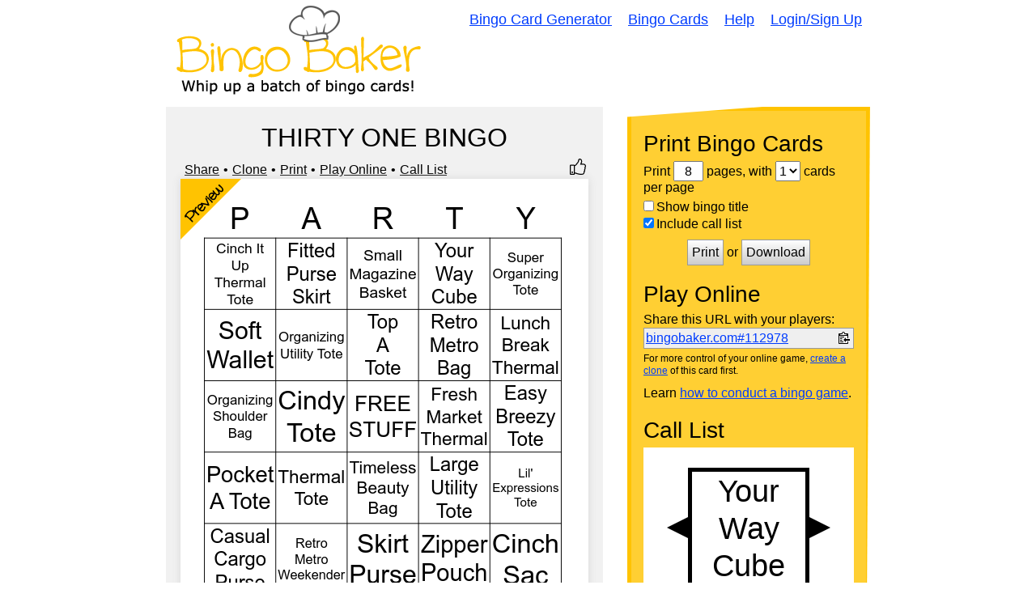

--- FILE ---
content_type: text/html; charset=utf-8
request_url: https://bingobaker.com/view/112978
body_size: 4026
content:
<!DOCTYPE html>
<html xmlns="http://www.w3.org/1999/xhtml">
<head>
<meta http-equiv="Content-Type" content="text/html; charset=utf-8" />
<meta name="viewport" content="width=device-width, initial-scale=1">
<title>THIRTY ONE BINGO Card</title>
<meta name="description" content="THIRTY ONE BINGO bingo card with Keep It Caddy, Littles Carry All Caddy, Mini Utility Bin, Organizing Utility Tote, Large Utility Tote, Pocket A Tote, Top
A
Tote, Room for Two Utility Tote, Super Organizing Tote and About Town Blanket" />


<link rel="icon" href="/favicon.ico"><!-- 32×32 -->
<link rel="icon" href="/.well-known/icon.svg" type="image/svg+xml">
<link rel="apple-touch-icon" href="/.well-known/apple.png"><!-- 180×180 -->
<link rel="manifest" href="/.well-known/site.webmanifest">






<link rel="stylesheet" href="/static/1760300139/CACHE/css/output.0bd5c669d346.css" type="text/css">

<meta name="google-site-verification" content="U_F6dHdF6CAhfX2AH3BpthzOHBr7YfT8U4yA-PYCQY8" />


    
    
        
        <meta property="og:site_name" content="Bingo Baker">
        <meta property="og:title" content="THIRTY ONE BINGO">
        <meta property="og:description" content="THIRTY ONE BINGO bingo card with Keep It Caddy, Littles Carry All Caddy, Mini Utility Bin, Organizing Utility Tote, Large Utility Tote, Pocket A Tote, Top
A
Tote, Room for Two Utility Tote, Super Organizing Tote and About Town Blanket">
        <meta property="og:image" content="https://bingobaker.com/image/112978/800/1/thirty-one-bingo.png">
        <meta property="og:url" content="https://bingobaker.com/view/112978">
    

<style type="text/css">


</style>

</head>
<body>

<div id="header">
    <a href="/" id="logo"><img src="/static/1760300139/img/logo.gif" style="max-width:100%" alt="Bingo Baker - Bingo Card Maker" /></a>
    <div id="nav" role="navigation">
        <a href="/">Bingo Card Generator</a>
        <a href="/cards">Bingo Cards</a>
        <a href="/about">Help</a>
        
            <a href="/account/login">Login/Sign Up</a>
        
    </div>
</div>

<div class="wrapper">
    
<script>
var JS_PAGE = "view";
var STATS = {"size": 5, "has_free_space": true, "population": [0, 1, 2, 3, 4, 5, 6, 7, 8, 9, 10, 11, 12, 13, 14, 15, 16, 17, 18, 19, 20, 21, 22, 23, 24, 25, 26, 27, 28, 29, 30, 31, 32, 33, 34, 35], "has_column_affinity": false};
var BINGO_ID = 112978;
var LOGGED_IN = false

</script>
<div class="container reverse">
    <div>
        
        <div id="card-wrapper" class="thumbs" data-bingo-id="112978">
            <h1 style="text-align:center">THIRTY ONE BINGO</h1>
            <div class="edit-options">
                
                
                
                    <div class="dot"><a id="share-link" href="#share">Share</a></div>
                
                <div class="dot"><a href="/?bingo_id=112978">Clone</a></div>
                <div class="dot"><a class="wiggle-switch" href="#print-container">Print</a></div>
                <div class="dot"><a class="wiggle-switch" href="#play-online-container">Play Online</a></div>
                <div><a class="wiggle-switch" href="#call-list-container">Call List</a></div>
                
                    <div title="Like this card" style="margin-left:auto" class=" thumbs-up"></div>
                

            </div>

            
<div class="bingo-svg-wrapper" style="background-color:rgba(255, 255, 255, 1.0); padding:0">
    
        <img loading="lazy" src="https://bingobaker.com/image/112978/544/1/thirty-one-bingo.png" width="500" height="544" alt="THIRTY ONE BINGO Card" />
    

    
        <div class="corner-icon">
            <svg width="75" height="75" viewBox="0 0 100 100" xmlns="http://www.w3.org/2000/svg">
                <polygon points="0,0 100,0 0,100" fill="#ffc301" />
                <text text-anchor="middle" font-family="cinnamoncake" transform="translate(45,45) rotate(-45)" x="0" y="0" font-size="24px" font-weight="bold">Preview</text>
            </svg>
        </div>
    
    
        <div class="thumbs-down-wrapper">
            <div title="Report this card" class=" thumbs-down"></div>
        </div>
    
</div>

            
            
            

            <p>This bingo card has a free space and  36 words: Keep It Caddy, Littles Carry All Caddy, Mini Utility Bin, Organizing Utility Tote, Large Utility Tote, Pocket A Tote, Top
A
Tote, Room for Two Utility Tote, Super Organizing Tote, About Town Blanket, Cindy Tote, Your Way Cube, Bring A Bottle Thermal, Fresh Market Thermal, Lunch Break Thermal, Cinch It Up Thermal Tote, Out N About Thermal, Thermal Tote, Cinch Sac, Small Magazine Basket, Easy Breezy Tote, Lil&#x27; Expressions Tote, Retro Metro Weekender, Casual Cargo Purse, Skirt Purse, Fitted Purse Skirt, Organizing Shoulder Bag, Retro Metro Crossbody, Retro Metro Bag, Soft Wallet, Timeless Wallet, Cosmetic Bag Set, Zipper Pouch, Timeless Beauty Bag, Timeless Memory Pouches and Timeless Wristlet.</p>
            

            
                <h4>More like this:</h4>
                <p>
                
                    <a href="/view/112974">THIRTY ONE BINGO</a>
                    
                        | 
                    
                
                    <a href="/view/19286">Thirty-One Bingo</a>
                    
                        | 
                    
                
                    <a href="/view/112535">Thirty One Bingo</a>
                    
                        | 
                    
                
                    <a href="/view/66611">Thirty-One Bingo</a>
                    
                        | 
                    
                
                    <a href="/view/112214">Thirty One</a>
                    
                
                </p>
            
        </div>
    </div>


    <div id="instructions" class="interesting">
        <div id="print-container" class="instruction-block">
            <h2>Print Bingo Cards</h2>
            <form method="post" action="/pdf/112978" target="_blank" id="print-form">
                Print
                <input type="text" size="2" name="pages" id="pages" value="8" />
                pages, with
                <select name="grid" id="per-page">
                    <option value="1">1</option>
                    <option value="2">2</option>
                    <option value="4">4</option>
                </select> cards per page
                <label style="margin-top:5px"><input type="checkbox" name="show_name" value="1" />Show bingo title</label>
                <label><input type="checkbox" name="call_sheet" value="1" checked="checked" />Include call list</label>
                
                <div id="print-box">
                    <button name="submit" type="submit" value="Print">Print</button>
                    or
                    <button name="submit" type="submit" value="Download">Download</button>
                    <!--<p><small>(opens as a PDF in a new window)</small></p>-->
                </div>
            </form>
        </div>

        <div id="play-online-container" class="instruction-block">
            <h2>Play Online</h2>
            
                <p style="margin-bottom:0">Share this URL with your players:</p>
                <div style="display:flex; flex-wrap:wrap; align-items:center; border:1px solid #999; padding:2px; background-color:#efefef;">
                    <div style="flex:1; margin-right:5px"><a data-original="bingobaker.com#112978" id="copy-status" style="word-break:break-all;" href="https://bingobaker.com#112978">bingobaker.com#112978</a></div>
                    <img style="width:18px; cursor:pointer; padding:2px; vertical-align:middle;" data-clipboard-text="https://bingobaker.com#112978" id="copy-url" src="/static/1760300139/img/clippy.svg" />
                </div>
                <p style="font-size:12px; margin-top:5px;">For more control of your online game, <a href="/?bingo_id=112978">create a clone</a> of this card first.</p>
                <p>Learn <a href="/instructions">how to conduct a bingo game</a>.</p>
            
        </div>

        
            <div id="call-list-container" class="instruction-block">
                <h2>Call List</h2>
                <iframe style="padding:0" src="/caller/112978" width="100%" height="200"></iframe>
                <div class="call-list-buttons">
                    <a target="_blank" href="/caller/112978">Full Screen</a>
                    <a target="_blank" href="/words/112978">Print</a>
                </div>
            </div>
        

        <div id="probs" class="instruction-block">
            <h2>Probabilities</h2>
            <p>With <input type="number" min="10" value="30" step="10" id="number-of-players" style="display:inline; width:50px; border:none; border-bottom:1px solid black; text-align:center"/> players vying for a <select style="display:inline; width:100px; border:none; border-bottom:1px solid black; text-align:center" id="bingo-type"><option value="bingo">bingo</option><option value="blackout">blackout</option></select> <span id="stats-info">you'll have to call about __ items before someone wins. There's a __% chance that a lucky player would win after calling __ items.</span></p>
            <p><strong>Tip:</strong> If you want your game to last longer (on average), add more unique words/images to it.</p>
        </div>
    </div>

</div>

<div id="share-modal" class="modal-wrapper" style="display:none">
    <div class="modal" style="max-width:500px">
        <button class="modal-close">Close</button>
        <p class="modal-warning">Share Your Bingo Card</p>
        <p>You can use these URLs anywhere. Put them on your website, blog, or social media posts.</p>
        <div class="modal-inner">
            <h4>Share This Page</h4>
            <div class="share-block">
                <code>https://bingobaker.com/view/112978</code>
                <img class="clippy" title="Copy to clipboard" data-clipboard-text="https://bingobaker.com/view/112978" src="/static/1760300139/img/clippy.svg">
                <a target="_blank" href="https://www.addtoany.com/share#url=https%3A//bingobaker.com/view/112978&amp;title=THIRTY%20ONE%20BINGO">Share</a>
            </div>

            <div style="display:flex;">
                <div style="width:50%">
                    <h4>Share <em>Play Online</em> Page</h4>
                    <div class="share-block">
                        <code>https://bingobaker.com#112978</code>
                        <img class="clippy" title="Copy to clipboard" data-clipboard-text="https://bingobaker.com#112978" src="/static/1760300139/img/clippy.svg">
                        <a target="_blank" href="https://www.addtoany.com/share#url=https%3A//bingobaker.com%23112978&amp;title=THIRTY%20ONE%20BINGO">Share</a>
                    </div>

                    <h4>Share Card Image</h4>
                    <div class="share-block">
                        <code>https://bingobaker.com/image/112978/800/1/thirty-one-bingo.png</code>
                        <img class="clippy" title="Copy to clipboard" data-clipboard-text="https://bingobaker.com/image/112978/800/1/thirty-one-bingo.png" src="/static/1760300139/img/clippy.svg">
                        <a target="_blank" href="https://bingobaker.com/image/112978/800/1/thirty-one-bingo.png" download="true">Download</a>
                    </div>

                    <h4>Embed <em>Play Online</em> Page</h4>
                    <div class="share-block">
                        <code>&lt;iframe style=&quot;width:500px; height:500px&quot; src=&quot;https://bingobaker.com#112978&quot;&gt;&lt;/iframe&gt;</code>
                        <img class="clippy" title="Copy to clipboard" data-clipboard-text="&lt;iframe style=&quot;width:500px; height:500px&quot; src=&quot;https://bingobaker.com#112978&quot;&gt;&lt;/iframe&gt;" src="/static/1760300139/img/clippy.svg">
                    </div>
                </div>
                <div>
                    <div class="share-card-image">
                        <img style="max-width:100%; margin-top:-20px" src="https://bingobaker.com/image/112978/800/1/thirty-one-bingo.png" />
                    </div>
                </div>
            </div>

            <p><strong>Attribution:</strong> No attribution is required. But it's certainly appreciated if you link back to Bingo Baker. Here is link code you can use:</p>
            <div class="share-block">
                <code>&lt;a href=&quot;https://bingobaker.com&quot;&gt;Bingo Card Generator&lt;/a&gt;</code>
                <img class="clippy" title="Copy to clipboard" data-clipboard-text="&lt;a href=&quot;https://bingobaker.com&quot;&gt;Bingo Card Generator&lt;/a&gt;" src="/static/1760300139/img/clippy.svg">
            </div>
        </div>
    </div>
</div>


<div style="display:none" id="thumbs-down-menu">
    <div class="thumbs-down-menu-form">
        <p>Flag this bingo card as:</p>
        <label><input name="rating" type="radio" value="2">Inappropriate</label>
        <label><input name="rating" type="radio" value="4">Low Quality</label>
        <label><input name="rating" type="radio" value="3">Duplicate</label>
        <label><input name="rating" type="radio" value="5">Other</label>
        <div class="submit-rating-wrapper">
            <button class="submit-rating" type="button">Submit</button>
        </div>
    </div>
    <div class="thumbs-down-menu-complete">
        <p>Thank you for reporting this bingo card.</p>
        <div class="submit-rating-wrapper">
            <button class="submit-rating-close" type="button">Close</button>
        </div>
    </div>
</div>

<script>
    WORKER_PATH = '/static/1760300139/js/sim.js'
</script>


</div>
<div id="footer">
    <div id="nav2">
        <a href="/">Bingo Card Generator</a>
        <a href="/cards">Bingo Cards</a>
        <a href="/about">Help</a>
        <a href="/legal">Legal</a>
        
            <a href="/account/login">Login/Sign Up</a>
        
    </div>
</div>



<script src="/static/1760300139/CACHE/js/output.fccec4bc29e5.js"></script>
<!--<script  src="/static/1760300139/js/sim.js"></script>-->





</body>
</html>


--- FILE ---
content_type: text/html; charset=utf-8
request_url: https://bingobaker.com/caller/112978
body_size: 9372
content:
<!DOCTYPE html>
<html xmlns="http://www.w3.org/1999/xhtml">
<head>
<meta http-equiv="Content-Type" content="text/html; charset=utf-8" />
<meta name="viewport" content="width=device-width, initial-scale=1">
<title>THIRTY ONE BINGO Bingo Caller</title>
<meta name="description" content="A widget to help you call your THIRTY ONE BINGO bingo game" />

    <meta name="robots" content="noindex">
    <link rel="stylesheet" type="text/css" href="/static/1760300139/css/reset.css" />
    <style type="text/css">
    * { box-sizing:border-box; }
    body {
        overflow:hidden;
        height:100vh;
        font-family:Arial, Arial, Helvetica, sans-serif;
    }

    #foo {
        width:100%;
        height:100%;
    }

    .background {
        background-color:rgba(255, 255, 255, 1.0);
    }

    .foreground {
        fill:rgba(0, 0, 0, 1.0);
        color:rgba(0, 0, 0, 1.0);
        outline-color:rgba(0, 0, 0, 1.0);
        border-color:rgba(0, 0, 0, 1.0);
    }

    #layout {
        display:flex;
        height:100%;
    }

    /*
    #start text {
        fill:rgba(0, 0, 0, 1.0);
    }*/

    #dragger {
        /*background-color:orange;*/
        /*position:relative;*/
        display:flex;
        align-items:flex-end;
        cursor:ew-resize;
    }

    #history-tab {
        /*background-color:gray;*/
        position:relative;
        left:0;
        bottom:10px;
    }

    #history-tab span {
        text-orientation:sideways;
        writing-mode: vertical-lr;
        margin-left:-1px;
        letter-spacing:2px;
        padding:3px;
        text-align:center;
        font-weight:bold;
        font-size:16px;
        cursor:pointer;
        border-width:1px;
        border-style:solid;
    }

    #history-footer {
    }

    #history-header {
        display:flex;
        justify-content:space-between;
        align-items:center;
        padding:0 10px;
        margin-top:10px;
    }

    #buttons {
        display:flex;
        justify-content:space-between;
        flex-wrap:wrap;
        align-items:center;
        margin-top:10px;
        padding:0 10px;
    }

    /*
    #history-footer > div {
        display:flex;
        justify-content:space-between;
        flex-wrap:wrap;
        align-items:center;
    }*/

    #history-header label {
        display:flex;
        font-size:16px;
        align-items:center;
    }

    #history-footer button {
        font-size:16px;
    }

    #history {
        /*max-width:33%;*/
        /*width:33%;*/
        /*border-right:1px solid black;*/
        border-style:solid;
        border-right-width:1px;
        display:flex;
        flex-direction:column;
        overflow:hidden;
        width:0;
    }

    #history-inner {
        overflow-y:auto;
        height:100%;
        position:relative;
        display:flex;
        flex-wrap:wrap;
        align-content: flex-start;
        padding-right:10px;
        padding-top:10px;
    }

    .history-inner-element-wrapper {
        position:relative;
        width:calc(25% - 10px);
        padding-bottom:100%;
        /*transition: .5s linear;*/
        overflow:hidden;
        margin-left:10px;
        margin-bottom:10px;
    }

    .history-inner-element-wrapper svg {
        width:100%;
        height:100%;
    }

    .history-inner-element-wrapper {
        outline-width:1px;
        outline-style:solid;
    }

    .history-inner-element-wrapper:focus {
        outline-style:dotted;
    }

    .history-inner-element-wrapper-active, .history-inner-element-wrapper-active:focus {
        outline-width:3px;
        outline-style:dotted;
    }

    .history-inner-element-wrapper-blank {
        background-color:black;
        pointer-events:none;
    }

    #item-chooser {
        overflow:auto;
        height:100%;
        transition: transform .5s linear;

    }

    #item-chooser-list {
        display:flex;
        flex-wrap:wrap;
        padding-right:10px;
    }

    #main {
        flex:1;
    }

    #caller {
        display:flex;
        align-items:center;
        height:100%;
        justify-content:center;
    }

    /*
    #container {
        align-items:center;
        height:100%;
    }*/

    #backs {
        display:none;
    }

    #show-item {
        z-index:1;
        overflow:hidden;
        height:100%;
        flex:1;
        border-width:5px;
            /*solid rgba(0, 0, 0, 1.0);*/
        border-style:solid;
        text-align:center;
        position:absolute;
        top:0;
        left:0;
        width:100%;
    }

    #previous polygon, #next polygon {
        cursor:pointer;
        transition:.2s;
    }

    #previous:hover polygon, #next:hover polygon, #previous.fake-hover polygon, #next.fake-hover polygon {
        opacity:.8;
    }

    #show-item svg {
        height:100%;
        width:100%;
        /*transform: rotate(360deg);*/
        /*transform-origin: bottom center;*/
        /*transition: transform .5s linear;*/
        z-index:-1;
        position:relative;
        left:0;
    }

    .bingo-card-svg text {
        stroke-width:0 !important;
    }

    @supports (-ms-ime-align:auto) {
        .bingo-card-svg text {
            filter:none !important;
            stroke-width:4 !important;
        }
    }

    #items {
        width:100%;
        height:100%;
    }

    #items > div {
        height:100%;
    }

    .item-hidden.item, .item-hidden .item {
        display:none;
    }

    .item {
        transition: transform .5s linear;
        transform-style: preserve-3d;
        position: absolute;
        width:100%;
        height:100%;
        /*display:none;*/
    }

    .item.flipped {
        /*transform: rotateY(180deg);*/
    }

    .front, .back {
		position: absolute;
		top: 0;
		left: 0;
		backface-visibility: hidden;
        width:100%;
        height:100%;
        transform-style: preserve-3d;
        transition: transform .5s linear;
    }

    .front {
        z-index: 2;
        /* for firefox 31 */
        transform: rotateY(0deg);
        transition: transform .5s linear;
    }

    .back {
        transform: rotateY(-180deg);
        transition: transform .5s linear;
    }

    .flipped .front {
        transform: rotateY(180deg);
    }

    .flipped .back {
        transform: rotateY(0deg);
    }

    .has-back, #history .item, #start {
        cursor:pointer;
    }

    @media screen and (-ms-high-contrast: active), (-ms-high-contrast: none) {  
       /* add your IE10-IE11 css here */   
        .ie-svg-wrapper {
            position:absolute;
            top:0;
            left:0;
            width:100%;
            height:100%;
        }

        .ie-svg-padder {
            position:relative;
            height:0;
            width:100%;
            padding-top:calc(5/4*100%);
            display:block;
        }
    }

    @media screen and (max-width:300px){
        #history {
            display:none;
        }

        #dragger {
            display:none;
        }
    }

    </style>

</head>
<body>


<svg
    id="template-svg"
    version="1.1"
    xmlns="http://www.w3.org/2000/svg"
    xmlns:xlink="http://www.w3.org/1999/xlink"
    style="position:absolute; top:-10000px"
    >
    <defs></defs>
</svg>

    <div id="template-items" style="display:none">
        
            <div data-sort-key="your way cube" data-word-id="2150675" data-word-back-id="" class="item " style="perspective: 1000px;">
                <div class="front">
                    
                        <svg
    id="caller-2150675"
    class="bingo-card-svg call-item"
    style="background-color:rgba(255, 255, 255, 1.0)"
    version="1.1"
    xmlns="http://www.w3.org/2000/svg"
    xmlns:xlink="http://www.w3.org/1999/xlink"
    viewBox="0 0 150 150">
    <use x="0" y="0" data-word-id="2150675" class="" xlink:href="#svg-w-2150675" />
    
    
</svg>

                    
                </div>
                
            </div>
        
            <div data-sort-key="retro metro weekender" data-word-id="2150687" data-word-back-id="" class="item " style="perspective: 1000px;">
                <div class="front">
                    
                        <svg
    id="caller-2150687"
    class="bingo-card-svg call-item"
    style="background-color:rgba(255, 255, 255, 1.0)"
    version="1.1"
    xmlns="http://www.w3.org/2000/svg"
    xmlns:xlink="http://www.w3.org/1999/xlink"
    viewBox="0 0 150 150">
    <use x="0" y="0" data-word-id="2150687" class="" xlink:href="#svg-w-2150687" />
    
    
</svg>

                    
                </div>
                
            </div>
        
            <div data-sort-key="organizing shoulder bag" data-word-id="2150691" data-word-back-id="" class="item " style="perspective: 1000px;">
                <div class="front">
                    
                        <svg
    id="caller-2150691"
    class="bingo-card-svg call-item"
    style="background-color:rgba(255, 255, 255, 1.0)"
    version="1.1"
    xmlns="http://www.w3.org/2000/svg"
    xmlns:xlink="http://www.w3.org/1999/xlink"
    viewBox="0 0 150 150">
    <use x="0" y="0" data-word-id="2150691" class="" xlink:href="#svg-w-2150691" />
    
    
</svg>

                    
                </div>
                
            </div>
        
            <div data-sort-key="littles carry all caddy" data-word-id="2150665" data-word-back-id="" class="item " style="perspective: 1000px;">
                <div class="front">
                    
                        <svg
    id="caller-2150665"
    class="bingo-card-svg call-item"
    style="background-color:rgba(255, 255, 255, 1.0)"
    version="1.1"
    xmlns="http://www.w3.org/2000/svg"
    xmlns:xlink="http://www.w3.org/1999/xlink"
    viewBox="0 0 150 150">
    <use x="0" y="0" data-word-id="2150665" class="" xlink:href="#svg-w-2150665" />
    
    
</svg>

                    
                </div>
                
            </div>
        
            <div data-sort-key="lunch break thermal" data-word-id="2150679" data-word-back-id="" class="item " style="perspective: 1000px;">
                <div class="front">
                    
                        <svg
    id="caller-2150679"
    class="bingo-card-svg call-item"
    style="background-color:rgba(255, 255, 255, 1.0)"
    version="1.1"
    xmlns="http://www.w3.org/2000/svg"
    xmlns:xlink="http://www.w3.org/1999/xlink"
    viewBox="0 0 150 150">
    <use x="0" y="0" data-word-id="2150679" class="" xlink:href="#svg-w-2150679" />
    
    
</svg>

                    
                </div>
                
            </div>
        
            <div data-sort-key="super organizing tote" data-word-id="2150672" data-word-back-id="" class="item " style="perspective: 1000px;">
                <div class="front">
                    
                        <svg
    id="caller-2150672"
    class="bingo-card-svg call-item"
    style="background-color:rgba(255, 255, 255, 1.0)"
    version="1.1"
    xmlns="http://www.w3.org/2000/svg"
    xmlns:xlink="http://www.w3.org/1999/xlink"
    viewBox="0 0 150 150">
    <use x="0" y="0" data-word-id="2150672" class="" xlink:href="#svg-w-2150672" />
    
    
</svg>

                    
                </div>
                
            </div>
        
            <div data-sort-key="zipper pouch" data-word-id="2150697" data-word-back-id="" class="item " style="perspective: 1000px;">
                <div class="front">
                    
                        <svg
    id="caller-2150697"
    class="bingo-card-svg call-item"
    style="background-color:rgba(255, 255, 255, 1.0)"
    version="1.1"
    xmlns="http://www.w3.org/2000/svg"
    xmlns:xlink="http://www.w3.org/1999/xlink"
    viewBox="0 0 150 150">
    <use x="0" y="0" data-word-id="2150697" class="" xlink:href="#svg-w-2150697" />
    
    
</svg>

                    
                </div>
                
            </div>
        
            <div data-sort-key="timeless beauty bag" data-word-id="2150698" data-word-back-id="" class="item " style="perspective: 1000px;">
                <div class="front">
                    
                        <svg
    id="caller-2150698"
    class="bingo-card-svg call-item"
    style="background-color:rgba(255, 255, 255, 1.0)"
    version="1.1"
    xmlns="http://www.w3.org/2000/svg"
    xmlns:xlink="http://www.w3.org/1999/xlink"
    viewBox="0 0 150 150">
    <use x="0" y="0" data-word-id="2150698" class="" xlink:href="#svg-w-2150698" />
    
    
</svg>

                    
                </div>
                
            </div>
        
            <div data-sort-key="bring a bottle thermal" data-word-id="2150677" data-word-back-id="" class="item " style="perspective: 1000px;">
                <div class="front">
                    
                        <svg
    id="caller-2150677"
    class="bingo-card-svg call-item"
    style="background-color:rgba(255, 255, 255, 1.0)"
    version="1.1"
    xmlns="http://www.w3.org/2000/svg"
    xmlns:xlink="http://www.w3.org/1999/xlink"
    viewBox="0 0 150 150">
    <use x="0" y="0" data-word-id="2150677" class="" xlink:href="#svg-w-2150677" />
    
    
</svg>

                    
                </div>
                
            </div>
        
            <div data-sort-key="casual cargo purse" data-word-id="2150688" data-word-back-id="" class="item " style="perspective: 1000px;">
                <div class="front">
                    
                        <svg
    id="caller-2150688"
    class="bingo-card-svg call-item"
    style="background-color:rgba(255, 255, 255, 1.0)"
    version="1.1"
    xmlns="http://www.w3.org/2000/svg"
    xmlns:xlink="http://www.w3.org/1999/xlink"
    viewBox="0 0 150 150">
    <use x="0" y="0" data-word-id="2150688" class="" xlink:href="#svg-w-2150688" />
    
    
</svg>

                    
                </div>
                
            </div>
        
            <div data-sort-key="mini utility bin" data-word-id="2150666" data-word-back-id="" class="item " style="perspective: 1000px;">
                <div class="front">
                    
                        <svg
    id="caller-2150666"
    class="bingo-card-svg call-item"
    style="background-color:rgba(255, 255, 255, 1.0)"
    version="1.1"
    xmlns="http://www.w3.org/2000/svg"
    xmlns:xlink="http://www.w3.org/1999/xlink"
    viewBox="0 0 150 150">
    <use x="0" y="0" data-word-id="2150666" class="" xlink:href="#svg-w-2150666" />
    
    
</svg>

                    
                </div>
                
            </div>
        
            <div data-sort-key="pocket a tote" data-word-id="2150669" data-word-back-id="" class="item " style="perspective: 1000px;">
                <div class="front">
                    
                        <svg
    id="caller-2150669"
    class="bingo-card-svg call-item"
    style="background-color:rgba(255, 255, 255, 1.0)"
    version="1.1"
    xmlns="http://www.w3.org/2000/svg"
    xmlns:xlink="http://www.w3.org/1999/xlink"
    viewBox="0 0 150 150">
    <use x="0" y="0" data-word-id="2150669" class="" xlink:href="#svg-w-2150669" />
    
    
</svg>

                    
                </div>
                
            </div>
        
            <div data-sort-key="top
a
tote" data-word-id="2150670" data-word-back-id="" class="item " style="perspective: 1000px;">
                <div class="front">
                    
                        <svg
    id="caller-2150670"
    class="bingo-card-svg call-item"
    style="background-color:rgba(255, 255, 255, 1.0)"
    version="1.1"
    xmlns="http://www.w3.org/2000/svg"
    xmlns:xlink="http://www.w3.org/1999/xlink"
    viewBox="0 0 150 150">
    <use x="0" y="0" data-word-id="2150670" class="" xlink:href="#svg-w-2150670" />
    
    
</svg>

                    
                </div>
                
            </div>
        
            <div data-sort-key="keep it caddy" data-word-id="2150664" data-word-back-id="" class="item " style="perspective: 1000px;">
                <div class="front">
                    
                        <svg
    id="caller-2150664"
    class="bingo-card-svg call-item"
    style="background-color:rgba(255, 255, 255, 1.0)"
    version="1.1"
    xmlns="http://www.w3.org/2000/svg"
    xmlns:xlink="http://www.w3.org/1999/xlink"
    viewBox="0 0 150 150">
    <use x="0" y="0" data-word-id="2150664" class="" xlink:href="#svg-w-2150664" />
    
    
</svg>

                    
                </div>
                
            </div>
        
            <div data-sort-key="lil&#x27; expressions tote" data-word-id="2150686" data-word-back-id="" class="item " style="perspective: 1000px;">
                <div class="front">
                    
                        <svg
    id="caller-2150686"
    class="bingo-card-svg call-item"
    style="background-color:rgba(255, 255, 255, 1.0)"
    version="1.1"
    xmlns="http://www.w3.org/2000/svg"
    xmlns:xlink="http://www.w3.org/1999/xlink"
    viewBox="0 0 150 150">
    <use x="0" y="0" data-word-id="2150686" class="" xlink:href="#svg-w-2150686" />
    
    
</svg>

                    
                </div>
                
            </div>
        
            <div data-sort-key="cinch sac" data-word-id="2150683" data-word-back-id="" class="item " style="perspective: 1000px;">
                <div class="front">
                    
                        <svg
    id="caller-2150683"
    class="bingo-card-svg call-item"
    style="background-color:rgba(255, 255, 255, 1.0)"
    version="1.1"
    xmlns="http://www.w3.org/2000/svg"
    xmlns:xlink="http://www.w3.org/1999/xlink"
    viewBox="0 0 150 150">
    <use x="0" y="0" data-word-id="2150683" class="" xlink:href="#svg-w-2150683" />
    
    
</svg>

                    
                </div>
                
            </div>
        
            <div data-sort-key="thermal tote" data-word-id="2150682" data-word-back-id="" class="item " style="perspective: 1000px;">
                <div class="front">
                    
                        <svg
    id="caller-2150682"
    class="bingo-card-svg call-item"
    style="background-color:rgba(255, 255, 255, 1.0)"
    version="1.1"
    xmlns="http://www.w3.org/2000/svg"
    xmlns:xlink="http://www.w3.org/1999/xlink"
    viewBox="0 0 150 150">
    <use x="0" y="0" data-word-id="2150682" class="" xlink:href="#svg-w-2150682" />
    
    
</svg>

                    
                </div>
                
            </div>
        
            <div data-sort-key="cinch it up thermal tote" data-word-id="2150680" data-word-back-id="" class="item " style="perspective: 1000px;">
                <div class="front">
                    
                        <svg
    id="caller-2150680"
    class="bingo-card-svg call-item"
    style="background-color:rgba(255, 255, 255, 1.0)"
    version="1.1"
    xmlns="http://www.w3.org/2000/svg"
    xmlns:xlink="http://www.w3.org/1999/xlink"
    viewBox="0 0 150 150">
    <use x="0" y="0" data-word-id="2150680" class="" xlink:href="#svg-w-2150680" />
    
    
</svg>

                    
                </div>
                
            </div>
        
            <div data-sort-key="about town blanket" data-word-id="2150673" data-word-back-id="" class="item " style="perspective: 1000px;">
                <div class="front">
                    
                        <svg
    id="caller-2150673"
    class="bingo-card-svg call-item"
    style="background-color:rgba(255, 255, 255, 1.0)"
    version="1.1"
    xmlns="http://www.w3.org/2000/svg"
    xmlns:xlink="http://www.w3.org/1999/xlink"
    viewBox="0 0 150 150">
    <use x="0" y="0" data-word-id="2150673" class="" xlink:href="#svg-w-2150673" />
    
    
</svg>

                    
                </div>
                
            </div>
        
            <div data-sort-key="skirt purse" data-word-id="2150689" data-word-back-id="" class="item " style="perspective: 1000px;">
                <div class="front">
                    
                        <svg
    id="caller-2150689"
    class="bingo-card-svg call-item"
    style="background-color:rgba(255, 255, 255, 1.0)"
    version="1.1"
    xmlns="http://www.w3.org/2000/svg"
    xmlns:xlink="http://www.w3.org/1999/xlink"
    viewBox="0 0 150 150">
    <use x="0" y="0" data-word-id="2150689" class="" xlink:href="#svg-w-2150689" />
    
    
</svg>

                    
                </div>
                
            </div>
        
            <div data-sort-key="fresh market thermal" data-word-id="2150678" data-word-back-id="" class="item " style="perspective: 1000px;">
                <div class="front">
                    
                        <svg
    id="caller-2150678"
    class="bingo-card-svg call-item"
    style="background-color:rgba(255, 255, 255, 1.0)"
    version="1.1"
    xmlns="http://www.w3.org/2000/svg"
    xmlns:xlink="http://www.w3.org/1999/xlink"
    viewBox="0 0 150 150">
    <use x="0" y="0" data-word-id="2150678" class="" xlink:href="#svg-w-2150678" />
    
    
</svg>

                    
                </div>
                
            </div>
        
            <div data-sort-key="soft wallet" data-word-id="2150694" data-word-back-id="" class="item " style="perspective: 1000px;">
                <div class="front">
                    
                        <svg
    id="caller-2150694"
    class="bingo-card-svg call-item"
    style="background-color:rgba(255, 255, 255, 1.0)"
    version="1.1"
    xmlns="http://www.w3.org/2000/svg"
    xmlns:xlink="http://www.w3.org/1999/xlink"
    viewBox="0 0 150 150">
    <use x="0" y="0" data-word-id="2150694" class="" xlink:href="#svg-w-2150694" />
    
    
</svg>

                    
                </div>
                
            </div>
        
            <div data-sort-key="timeless wallet" data-word-id="2150695" data-word-back-id="" class="item " style="perspective: 1000px;">
                <div class="front">
                    
                        <svg
    id="caller-2150695"
    class="bingo-card-svg call-item"
    style="background-color:rgba(255, 255, 255, 1.0)"
    version="1.1"
    xmlns="http://www.w3.org/2000/svg"
    xmlns:xlink="http://www.w3.org/1999/xlink"
    viewBox="0 0 150 150">
    <use x="0" y="0" data-word-id="2150695" class="" xlink:href="#svg-w-2150695" />
    
    
</svg>

                    
                </div>
                
            </div>
        
            <div data-sort-key="large utility tote" data-word-id="2150668" data-word-back-id="" class="item " style="perspective: 1000px;">
                <div class="front">
                    
                        <svg
    id="caller-2150668"
    class="bingo-card-svg call-item"
    style="background-color:rgba(255, 255, 255, 1.0)"
    version="1.1"
    xmlns="http://www.w3.org/2000/svg"
    xmlns:xlink="http://www.w3.org/1999/xlink"
    viewBox="0 0 150 150">
    <use x="0" y="0" data-word-id="2150668" class="" xlink:href="#svg-w-2150668" />
    
    
</svg>

                    
                </div>
                
            </div>
        
            <div data-sort-key="easy breezy tote" data-word-id="2150685" data-word-back-id="" class="item " style="perspective: 1000px;">
                <div class="front">
                    
                        <svg
    id="caller-2150685"
    class="bingo-card-svg call-item"
    style="background-color:rgba(255, 255, 255, 1.0)"
    version="1.1"
    xmlns="http://www.w3.org/2000/svg"
    xmlns:xlink="http://www.w3.org/1999/xlink"
    viewBox="0 0 150 150">
    <use x="0" y="0" data-word-id="2150685" class="" xlink:href="#svg-w-2150685" />
    
    
</svg>

                    
                </div>
                
            </div>
        
            <div data-sort-key="organizing utility tote" data-word-id="2150667" data-word-back-id="" class="item " style="perspective: 1000px;">
                <div class="front">
                    
                        <svg
    id="caller-2150667"
    class="bingo-card-svg call-item"
    style="background-color:rgba(255, 255, 255, 1.0)"
    version="1.1"
    xmlns="http://www.w3.org/2000/svg"
    xmlns:xlink="http://www.w3.org/1999/xlink"
    viewBox="0 0 150 150">
    <use x="0" y="0" data-word-id="2150667" class="" xlink:href="#svg-w-2150667" />
    
    
</svg>

                    
                </div>
                
            </div>
        
            <div data-sort-key="small magazine basket" data-word-id="2150684" data-word-back-id="" class="item " style="perspective: 1000px;">
                <div class="front">
                    
                        <svg
    id="caller-2150684"
    class="bingo-card-svg call-item"
    style="background-color:rgba(255, 255, 255, 1.0)"
    version="1.1"
    xmlns="http://www.w3.org/2000/svg"
    xmlns:xlink="http://www.w3.org/1999/xlink"
    viewBox="0 0 150 150">
    <use x="0" y="0" data-word-id="2150684" class="" xlink:href="#svg-w-2150684" />
    
    
</svg>

                    
                </div>
                
            </div>
        
            <div data-sort-key="timeless memory pouches" data-word-id="2150699" data-word-back-id="" class="item " style="perspective: 1000px;">
                <div class="front">
                    
                        <svg
    id="caller-2150699"
    class="bingo-card-svg call-item"
    style="background-color:rgba(255, 255, 255, 1.0)"
    version="1.1"
    xmlns="http://www.w3.org/2000/svg"
    xmlns:xlink="http://www.w3.org/1999/xlink"
    viewBox="0 0 150 150">
    <use x="0" y="0" data-word-id="2150699" class="" xlink:href="#svg-w-2150699" />
    
    
</svg>

                    
                </div>
                
            </div>
        
            <div data-sort-key="retro metro bag" data-word-id="2150693" data-word-back-id="" class="item " style="perspective: 1000px;">
                <div class="front">
                    
                        <svg
    id="caller-2150693"
    class="bingo-card-svg call-item"
    style="background-color:rgba(255, 255, 255, 1.0)"
    version="1.1"
    xmlns="http://www.w3.org/2000/svg"
    xmlns:xlink="http://www.w3.org/1999/xlink"
    viewBox="0 0 150 150">
    <use x="0" y="0" data-word-id="2150693" class="" xlink:href="#svg-w-2150693" />
    
    
</svg>

                    
                </div>
                
            </div>
        
            <div data-sort-key="cosmetic bag set" data-word-id="2150696" data-word-back-id="" class="item " style="perspective: 1000px;">
                <div class="front">
                    
                        <svg
    id="caller-2150696"
    class="bingo-card-svg call-item"
    style="background-color:rgba(255, 255, 255, 1.0)"
    version="1.1"
    xmlns="http://www.w3.org/2000/svg"
    xmlns:xlink="http://www.w3.org/1999/xlink"
    viewBox="0 0 150 150">
    <use x="0" y="0" data-word-id="2150696" class="" xlink:href="#svg-w-2150696" />
    
    
</svg>

                    
                </div>
                
            </div>
        
            <div data-sort-key="cindy tote" data-word-id="2150674" data-word-back-id="" class="item " style="perspective: 1000px;">
                <div class="front">
                    
                        <svg
    id="caller-2150674"
    class="bingo-card-svg call-item"
    style="background-color:rgba(255, 255, 255, 1.0)"
    version="1.1"
    xmlns="http://www.w3.org/2000/svg"
    xmlns:xlink="http://www.w3.org/1999/xlink"
    viewBox="0 0 150 150">
    <use x="0" y="0" data-word-id="2150674" class="" xlink:href="#svg-w-2150674" />
    
    
</svg>

                    
                </div>
                
            </div>
        
            <div data-sort-key="room for two utility tote" data-word-id="2150671" data-word-back-id="" class="item " style="perspective: 1000px;">
                <div class="front">
                    
                        <svg
    id="caller-2150671"
    class="bingo-card-svg call-item"
    style="background-color:rgba(255, 255, 255, 1.0)"
    version="1.1"
    xmlns="http://www.w3.org/2000/svg"
    xmlns:xlink="http://www.w3.org/1999/xlink"
    viewBox="0 0 150 150">
    <use x="0" y="0" data-word-id="2150671" class="" xlink:href="#svg-w-2150671" />
    
    
</svg>

                    
                </div>
                
            </div>
        
            <div data-sort-key="out n about thermal" data-word-id="2150681" data-word-back-id="" class="item " style="perspective: 1000px;">
                <div class="front">
                    
                        <svg
    id="caller-2150681"
    class="bingo-card-svg call-item"
    style="background-color:rgba(255, 255, 255, 1.0)"
    version="1.1"
    xmlns="http://www.w3.org/2000/svg"
    xmlns:xlink="http://www.w3.org/1999/xlink"
    viewBox="0 0 150 150">
    <use x="0" y="0" data-word-id="2150681" class="" xlink:href="#svg-w-2150681" />
    
    
</svg>

                    
                </div>
                
            </div>
        
            <div data-sort-key="retro metro crossbody" data-word-id="2150692" data-word-back-id="" class="item " style="perspective: 1000px;">
                <div class="front">
                    
                        <svg
    id="caller-2150692"
    class="bingo-card-svg call-item"
    style="background-color:rgba(255, 255, 255, 1.0)"
    version="1.1"
    xmlns="http://www.w3.org/2000/svg"
    xmlns:xlink="http://www.w3.org/1999/xlink"
    viewBox="0 0 150 150">
    <use x="0" y="0" data-word-id="2150692" class="" xlink:href="#svg-w-2150692" />
    
    
</svg>

                    
                </div>
                
            </div>
        
            <div data-sort-key="timeless wristlet" data-word-id="2150700" data-word-back-id="" class="item " style="perspective: 1000px;">
                <div class="front">
                    
                        <svg
    id="caller-2150700"
    class="bingo-card-svg call-item"
    style="background-color:rgba(255, 255, 255, 1.0)"
    version="1.1"
    xmlns="http://www.w3.org/2000/svg"
    xmlns:xlink="http://www.w3.org/1999/xlink"
    viewBox="0 0 150 150">
    <use x="0" y="0" data-word-id="2150700" class="" xlink:href="#svg-w-2150700" />
    
    
</svg>

                    
                </div>
                
            </div>
        
            <div data-sort-key="fitted purse skirt" data-word-id="2150690" data-word-back-id="" class="item " style="perspective: 1000px;">
                <div class="front">
                    
                        <svg
    id="caller-2150690"
    class="bingo-card-svg call-item"
    style="background-color:rgba(255, 255, 255, 1.0)"
    version="1.1"
    xmlns="http://www.w3.org/2000/svg"
    xmlns:xlink="http://www.w3.org/1999/xlink"
    viewBox="0 0 150 150">
    <use x="0" y="0" data-word-id="2150690" class="" xlink:href="#svg-w-2150690" />
    
    
</svg>

                    
                </div>
                
            </div>
        
    </div>

    <div id="foo"></div>

    <script>
        /*
    var call_index = null;
    if(call_index === null){
        call_index = 0;
        var do_post = false;
    } else {
        var do_post = true;
    }*/
    </script>
    <script src="/static/1760300139/bundle.js"></script>
    <script>
        window.STATIC_URL = "/static/1760300139/"
        //window.BINGO_ID = 112978;
        //window.MOD_URL = 112978;
        Preact.render(
            Preact.h(
                Preact.Caller,
                JSON.parse(atob("[base64]")),
                null
            ), document.getElementById("foo"))
    </script>

</body>
</html>
